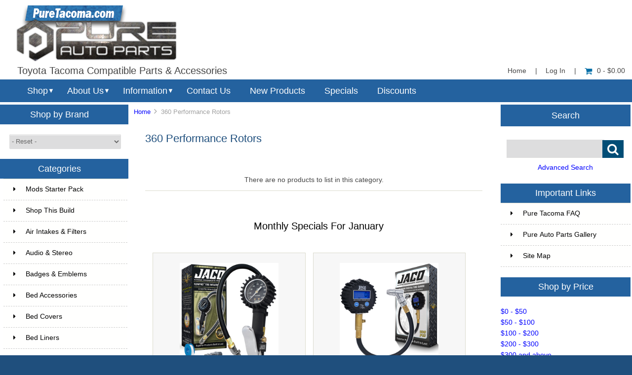

--- FILE ---
content_type: text/html; charset=utf-8
request_url: https://puretacoma.com/index.php?main_page=index&manufacturers_id=272
body_size: 86157
content:


<!DOCTYPE html PUBLIC "-//W3C//DTD XHTML 1.0 Transitional//EN" "http://www.w3.org/TR/xhtml1/DTD/xhtml1-transitional.dtd">
<html xmlns="http://www.w3.org/1999/xhtml" dir="ltr" lang="en">
<head>
<title>360 Performance Rotors : Pure Tacoma, Parts and Accessories for your Toyota Tacoma</title>
<meta http-equiv="Content-Type" content="text/html; charset=utf-8" />
<meta name="keywords" content="360 Performance Rotors " />
<meta name="description" content="Pure Tacoma : 360 Performance Rotors - " />
<meta http-equiv="imagetoolbar" content="no" />
<meta name="author" content="Pure Auto Parts, Inc." />


<meta name="viewport" content="width=device-width, initial-scale=1.0, maximum-scale=1.0, minimum-scale=1.0, user-scalable=no" />



<base href="https://puretacoma.com/" />
<link rel="canonical" href="https://puretacoma.com/index.php?main_page=index&amp;manufacturers_id=272" />

<link rel="stylesheet" type="text/css" href="includes/templates/responsive_sheffield_blue/css/style_imagehover.css" />
<link rel="stylesheet" type="text/css" href="includes/templates/responsive_sheffield_blue/css/stylesheet.css" />
<link rel="stylesheet" type="text/css" href="includes/templates/responsive_sheffield_blue/css/stylesheet_flex.css" />
<link rel="stylesheet" type="text/css" href="includes/templates/responsive_sheffield_blue/css/stylesheet_manufacturer_discount.css" />
<link rel="stylesheet" type="text/css" href="includes/templates/responsive_sheffield_blue/css/stylesheet_sidebox.css" />
<link rel="stylesheet" type="text/css" href="includes/templates/responsive_sheffield_blue/css/stylesheet_zen_colorbox.css" />
<script type="text/javascript" src="includes/templates/responsive_sheffield_blue/jscript/jscript_imagehover.js"></script>

<script src="https://code.jquery.com/jquery-3.5.1.min.js" integrity="sha256-9/aliU8dGd2tb6OSsuzixeV4y/faTqgFtohetphbbj0=" crossorigin="anonymous"></script>
<script type="text/javascript">window.jQuery || document.write(unescape('%3Cscript type="text/javascript" src="includes/templates/responsive_sheffield_blue/jscript/jquery.min.js"%3E%3C/script%3E'));</script>

<!-- Global site tag (gtag.js) - Google Analytics -->
<script async src="https://www.googletagmanager.com/gtag/js?id=G-3ENQ7LGVPR"></script>
<script>
  window.dataLayer = window.dataLayer || [];
  function gtag(){dataLayer.push(arguments);}
  gtag('js', new Date());

  gtag('config', 'G-3ENQ7LGVPR');
</script>
<!-- Google Tag Manager -->
<script>(function(w,d,s,l,i){w[l]=w[l]||[];w[l].push({'gtm.start':
new Date().getTime(),event:'gtm.js'});var f=d.getElementsByTagName(s)[0],
j=d.createElement(s),dl=l!='dataLayer'?'&l='+l:'';j.async=true;j.src=
'https://www.googletagmanager.com/gtm.js?id='+i+dl;f.parentNode.insertBefore(j,f);
})(window,document,'script','dataLayer','GTM-57H8W3B');</script>
<!-- End Google Tag Manager -->
<script type="text/javascript"><!--//<![CDATA[
if (typeof zcJS == "undefined" || !zcJS) {
  window.zcJS = { name: 'zcJS', version: '0.1.0.0' };
};

zcJS.ajax = function (options) {
  options.url = options.url.replace("&amp;", unescape("&amp;"));
  var deferred = jQuery.Deferred(function (d) {
      var securityToken = '04ec87fe98787d80c646f747386285bb';
      var defaults = {
          cache: false,
          type: 'POST',
          traditional: true,
          dataType: 'json',
          timeout: 5000,
          data: jQuery.extend(true,{
            securityToken: securityToken
        }, options.data)
      },
      settings = jQuery.extend(true, {}, defaults, options);
      if (typeof(console.log) == 'function') {
          console.log( settings );
      }

      d.done(settings.success);
      d.fail(settings.error);
      d.done(settings.complete);
      var jqXHRSettings = jQuery.extend(true, {}, settings, {
          success: function (response, textStatus, jqXHR) {
            d.resolve(response, textStatus, jqXHR);
          },
          error: function (jqXHR, textStatus, errorThrown) {
              if (window.console) {
                if (typeof(console.log) == 'function') {
                  console.log(jqXHR);
                }
              }
              d.reject(jqXHR, textStatus, errorThrown);
          },
          complete: d.resolve
      });
      jQuery.ajax(jqXHRSettings);
   }).fail(function(jqXHR, textStatus, errorThrown) {
   var response = jqXHR.getResponseHeader('status');
   var responseHtml = jqXHR.responseText;
   var contentType = jqXHR.getResponseHeader("content-type");
   switch (response)
     {
       case '403 Forbidden':
         var jsonResponse = JSON.parse(jqXHR.responseText);
         var errorType = jsonResponse.errorType;
         switch (errorType)
         {
           case 'ADMIN_BLOCK_WARNING':
           break;
           case 'AUTH_ERROR':
           break;
           case 'SECURITY_TOKEN':
           break;

           default:
             alert('An Internal Error of type '+errorType+' was received while processing an ajax call. The action you requested could not be completed.');
         }
       break;
       default:
        if (jqXHR.status === 200) {
            if (contentType.toLowerCase().indexOf("text/html") >= 0) {
                document.open();
                document.write(responseHtml);
                document.close();
            }
         }
     }
   });

  var promise = deferred.promise();
  return promise;
};
zcJS.timer = function (options) {
  var defaults = {
    interval: 10000,
    startEvent: null,
    intervalEvent: null,
    stopEvent: null

},
  settings = jQuery.extend(true, {}, defaults, options);

  var enabled = new Boolean(false);
  var timerId = 0;
  var mySelf;
  this.Start = function()
  {
      this.enabled = new Boolean(true);

      mySelf = this;
      mySelf.settings = settings;
      if (mySelf.enabled)
      {
          mySelf.timerId = setInterval(
          function()
          {
              if (mySelf.settings.intervalEvent)
              {
                mySelf.settings.intervalEvent(mySelf);
              }
          }, mySelf.settings.interval);
          if (mySelf.settings.startEvent)
          {
            mySelf.settings.startEvent(mySelf);
          }
      }
  };
  this.Stop = function()
  {
    mySelf.enabled = new Boolean(false);
    clearInterval(mySelf.timerId);
    if (mySelf.settings.stopEvent)
    {
      mySelf.settings.stopEvent(mySelf);
    }
  };
};

//]] --></script>


<script type="text/javascript">
if (typeof jQuery == 'undefined') {
    document.write(unescape("%3Cscript src='//ajax.googleapis.com/ajax/libs/jquery/1.11.2/jquery.min.js' type='text/javascript'%3E%3C/script%3E"));
}
</script>
<link rel="stylesheet" type="text/css" href="includes/templates/responsive_sheffield_blue/css/responsive.css" /><link rel="stylesheet" type="text/css" href="includes/templates/responsive_sheffield_blue/css/responsive_default.css" />
<script src="includes/templates/responsive_sheffield_blue/jscript/css_browser_selector.js" type="text/javascript"></script>
<link href="//netdna.bootstrapcdn.com/font-awesome/4.3.0/css/font-awesome.css" rel="stylesheet"  type="text/css"/>


</head>

<body id="indexBody">

<!-- Google Tag Manager (noscript) -->
<noscript><iframe src="https://www.googletagmanager.com/ns.html?id=GTM-57H8W3B"
height="0" width="0" style="display:none;visibility:hidden"></iframe></noscript>
<!-- End Google Tag Manager (noscript) -->

<script src="includes/templates/responsive_sheffield_blue/jscript/back_to_top.min.js" type="text/javascript"></script>
<script type="text/javascript">
$(document).ready(function(){
BackToTop({
text : '',
autoShow : true,
timeEffect : 750
});
});
</script> 






<!--(BOF - 2.1) Responsive DIY Template Default for 1.5.x (65)-->



<!--bof-header logo and navigation display-->
<div id="headerWrapper" class="">



<div id="top-middle">
<div class="onerow-fluid ">

<!--bof-branding display-->
<div id="logoWrapper">
    <div id="logo"><a href="https://puretacoma.com/"><img src="includes/templates/responsive_sheffield_blue/images/2022-TACO-logo.png" alt="Toyota Tacoma Compatible Parts & Accessories" title=" Toyota Tacoma Compatible Parts & Accessories " width="330" height="117" /></a>    <div id="taglineWrapper">
      <div id="tagline">

Toyota Tacoma Compatible Parts & Accessories
      </div>
    </div>
    </div>




<div id="navMainWrapper">
<div id="navMain">
    <ul>
     <li><a href="https://puretacoma.com/">Home</a> | </li>
    <li class="h-login"><a href="https://puretacoma.com/index.php?main_page=login">Log In</a> | </li>


    <li><a href="https://puretacoma.com/index.php?main_page=shopping_cart"><i class="fa fa-shopping-cart" title="Shopping Cart"></i>0  - $0.00</a></li>


</ul>
</div>
</div>
<!--eof-navigation display-->



<div class="clearBoth"></div>

<!--
<div id="navMainSearch"><form name="quick_find_header" action="https://puretacoma.com/index.php?main_page=advanced_search_result" method="get"><input type="hidden" name="main_page" value="advanced_search_result" /><input type="hidden" name="search_in_description" value="1" /><input type="text" name="keyword" size="6" maxlength="30" class="search-header-box" value="Enter search keywords here" onfocus="if (this.value == 'Enter search keywords here') this.value = '';" onblur="if (this.value == '') this.value = 'Enter search keywords here';" /><input class="cssButton submit_button button  button_search" onmouseover="this.className='cssButtonHover  button_search button_searchHover'" onmouseout="this.className='cssButton submit_button button  button_search'" type="submit" value="&#xf002;" /></form></div>
-->

<div class="clearBoth"></div>
</div>

<!--bof menu display-->

<div class="non-semantic-protector"> 

<div id="menu" class="ribbon">
<ul class="slimmenu ribbon-content">

    <li class="menu-shop shop-li"><a href="" class="mshop">Shop</a>
<ul class="level2"><li class="submenu">
<a href="https://puretacoma.com/index.php?main_page=index&amp;cPath=991">Mods Starter Pack</a><ul class="level3"><li class="submenu">
<a href="https://puretacoma.com/index.php?main_page=index&amp;cPath=991_994">Advanced</a><ul class="level4"><li>
<a href="https://puretacoma.com/index.php?main_page=index&amp;cPath=991_994_995">Budget Package</a></li><li>
<a href="https://puretacoma.com/index.php?main_page=index&amp;cPath=991_994_996">Higher End</a></li></ul></li><li class="submenu">
<a href="https://puretacoma.com/index.php?main_page=index&amp;cPath=991_993">Basics</a><ul class="level4"><li>
<a href="https://puretacoma.com/index.php?main_page=index&amp;cPath=991_993_999">Black-Out Products</a></li><li>
<a href="https://puretacoma.com/index.php?main_page=index&amp;cPath=991_993_998">Floor Mats</a></li><li>
<a href="https://puretacoma.com/index.php?main_page=index&amp;cPath=991_993_997">Protection & Organization</a></li><li>
<a href="https://puretacoma.com/index.php?main_page=index&amp;cPath=991_993_1001">Tonneau Covers</a></li><li>
<a href="https://puretacoma.com/index.php?main_page=index&amp;cPath=991_993_1000">Wheels</a></li></ul></li><li>
<a href="https://puretacoma.com/index.php?main_page=index&amp;cPath=991_1042">Staff Favorites</a></li></ul></li><li class="submenu">
<a href="https://puretacoma.com/index.php?main_page=index&amp;cPath=1082">Shop This Build</a><ul class="level3"><li>
<a href="https://puretacoma.com/index.php?main_page=index&amp;cPath=1082_1083">Warrior Products Tacoma</a></li></ul></li><li class="submenu">
<a href="https://puretacoma.com/index.php?main_page=index&amp;cPath=654">Air Intakes & Filters</a><ul class="level3"><li>
<a href="https://puretacoma.com/index.php?main_page=index&amp;cPath=654_713">1st Gen 1995-2004</a></li><li>
<a href="https://puretacoma.com/index.php?main_page=index&amp;cPath=654_712">2nd Gen 2005-2015</a></li><li>
<a href="https://puretacoma.com/index.php?main_page=index&amp;cPath=654_825">3rd Gen 2016-2023</a></li><li>
<a href="https://puretacoma.com/index.php?main_page=index&amp;cPath=654_807">Snorkels</a></li></ul></li><li>
<a href="https://puretacoma.com/index.php?main_page=index&amp;cPath=853">Audio & Stereo</a></li><li>
<a href="https://puretacoma.com/index.php?main_page=index&amp;cPath=1021">Badges & Emblems</a></li><li class="submenu">
<a href="https://puretacoma.com/index.php?main_page=index&amp;cPath=681">Bed Accessories</a><ul class="level3"><li>
<a href="https://puretacoma.com/index.php?main_page=index&amp;cPath=681_899">Bed Mattresses</a></li><li>
<a href="https://puretacoma.com/index.php?main_page=index&amp;cPath=681_1049">Bed Slides & Drawers</a></li><li>
<a href="https://puretacoma.com/index.php?main_page=index&amp;cPath=681_720">Bed/Cargo Storage</a></li><li>
<a href="https://puretacoma.com/index.php?main_page=index&amp;cPath=681_906">Cargo Area Lights</a></li><li>
<a href="https://puretacoma.com/index.php?main_page=index&amp;cPath=681_718">Tacoma 5ft beds</a></li><li>
<a href="https://puretacoma.com/index.php?main_page=index&amp;cPath=681_719">Tacoma 6ft beds</a></li><li>
<a href="https://puretacoma.com/index.php?main_page=index&amp;cPath=681_721">Tacoma Multi Use Multi Fit</a></li></ul></li><li class="submenu">
<a href="https://puretacoma.com/index.php?main_page=index&amp;cPath=694">Bed Covers</a><ul class="level3"><li>
<a href="https://puretacoma.com/index.php?main_page=index&amp;cPath=694_1140">Bed Campers</a></li><li class="submenu">
<a href="https://puretacoma.com/index.php?main_page=index&amp;cPath=694_716">Tacoma 5ft beds</a><ul class="level4"><li>
<a href="https://puretacoma.com/index.php?main_page=index&amp;cPath=694_716_1008">Hard Covers</a></li><li>
<a href="https://puretacoma.com/index.php?main_page=index&amp;cPath=694_716_1007">Soft Covers</a></li></ul></li><li class="submenu">
<a href="https://puretacoma.com/index.php?main_page=index&amp;cPath=694_717">Tacoma 6ft Beds</a><ul class="level4"><li>
<a href="https://puretacoma.com/index.php?main_page=index&amp;cPath=694_717_1002">Hard Covers</a></li><li>
<a href="https://puretacoma.com/index.php?main_page=index&amp;cPath=694_717_1003">Soft Covers</a></li></ul></li></ul></li><li class="submenu">
<a href="https://puretacoma.com/index.php?main_page=index&amp;cPath=1004">Bed Liners</a><ul class="level3"><li>
<a href="https://puretacoma.com/index.php?main_page=index&amp;cPath=1004_1005">5ft Beds</a></li><li>
<a href="https://puretacoma.com/index.php?main_page=index&amp;cPath=1004_1006">6ft Beds</a></li></ul></li><li>
<a href="https://puretacoma.com/index.php?main_page=index&amp;cPath=724">Black-Out Parts</a></li><li>
<a href="https://puretacoma.com/index.php?main_page=index&amp;cPath=689">Brake Pads & Rotors</a></li><li>
<a href="https://puretacoma.com/index.php?main_page=index&amp;cPath=710">Bull Bars</a></li><li class="submenu">
<a href="https://puretacoma.com/index.php?main_page=index&amp;cPath=254">Bumpers</a><ul class="level3"><li>
<a href="https://puretacoma.com/index.php?main_page=index&amp;cPath=254_890">1st Gen 1995-2004</a></li><li class="submenu">
<a href="https://puretacoma.com/index.php?main_page=index&amp;cPath=254_891">2nd Gen 2005-2015</a><ul class="level4"><li>
<a href="https://puretacoma.com/index.php?main_page=index&amp;cPath=254_891_1017">Front Bumpers</a></li><li>
<a href="https://puretacoma.com/index.php?main_page=index&amp;cPath=254_891_1018">Rear Bumpers</a></li></ul></li><li class="submenu">
<a href="https://puretacoma.com/index.php?main_page=index&amp;cPath=254_892">3rd Gen 2016-2023</a><ul class="level4"><li>
<a href="https://puretacoma.com/index.php?main_page=index&amp;cPath=254_892_1013">Front Bumpers</a></li><li>
<a href="https://puretacoma.com/index.php?main_page=index&amp;cPath=254_892_1012">Rear Bumpers</a></li></ul></li><li>
<a href="https://puretacoma.com/index.php?main_page=index&amp;cPath=254_1197">4th Gen 2024+</a></li><li>
<a href="https://puretacoma.com/index.php?main_page=index&amp;cPath=254_1088">New Model - Over $1K Bumpers</a></li></ul></li><li class="submenu">
<a href="https://puretacoma.com/index.php?main_page=index&amp;cPath=769">Camping Gear</a><ul class="level3"><li>
<a href="https://puretacoma.com/index.php?main_page=index&amp;cPath=769_770">Awnings</a></li><li class="submenu">
<a href="https://puretacoma.com/index.php?main_page=index&amp;cPath=769_1131">Camp Furniture</a><ul class="level4"><li>
<a href="https://puretacoma.com/index.php?main_page=index&amp;cPath=769_1131_1120">Camp Beds & Chairs</a></li><li>
<a href="https://puretacoma.com/index.php?main_page=index&amp;cPath=769_1131_1133">Camp Tables</a></li></ul></li><li>
<a href="https://puretacoma.com/index.php?main_page=index&amp;cPath=769_771">Camp Kitchens & Wares</a></li><li>
<a href="https://puretacoma.com/index.php?main_page=index&amp;cPath=769_1134">Camp Lighting</a></li><li>
<a href="https://puretacoma.com/index.php?main_page=index&amp;cPath=769_772">Camping Essentials</a></li><li>
<a href="https://puretacoma.com/index.php?main_page=index&amp;cPath=769_773">Grills</a></li><li class="submenu">
<a href="https://puretacoma.com/index.php?main_page=index&amp;cPath=769_774">Refrigeration</a><ul class="level4"><li>
<a href="https://puretacoma.com/index.php?main_page=index&amp;cPath=769_774_775">Fridges / Freezers</a></li><li>
<a href="https://puretacoma.com/index.php?main_page=index&amp;cPath=769_774_776">Refrigeration Accessories</a></li></ul></li><li>
<a href="https://puretacoma.com/index.php?main_page=index&amp;cPath=769_777">Tents</a></li><li>
<a href="https://puretacoma.com/index.php?main_page=index&amp;cPath=769_1135">Toilets</a></li><li>
<a href="https://puretacoma.com/index.php?main_page=index&amp;cPath=769_778">Water Solutions</a></li></ul></li><li class="submenu">
<a href="https://puretacoma.com/index.php?main_page=index&amp;cPath=779">CB/GMRS/FRS Radios</a><ul class="level3"><li>
<a href="https://puretacoma.com/index.php?main_page=index&amp;cPath=779_781">Antenna Mounts</a></li><li>
<a href="https://puretacoma.com/index.php?main_page=index&amp;cPath=779_783">Cobra</a></li><li>
<a href="https://puretacoma.com/index.php?main_page=index&amp;cPath=779_785">Galaxy</a></li><li class="submenu">
<a href="https://puretacoma.com/index.php?main_page=index&amp;cPath=779_1178">Rugged Radios</a><ul class="level4"><li>
<a href="https://puretacoma.com/index.php?main_page=index&amp;cPath=779_1178_1180">Handheld Radios</a></li><li>
<a href="https://puretacoma.com/index.php?main_page=index&amp;cPath=779_1178_1179">Mobile Radios</a></li><li>
<a href="https://puretacoma.com/index.php?main_page=index&amp;cPath=779_1178_1181">Accessories</a></li></ul></li><li>
<a href="https://puretacoma.com/index.php?main_page=index&amp;cPath=779_789">Uniden</a></li><li>
<a href="https://puretacoma.com/index.php?main_page=index&amp;cPath=779_780">Accessories</a></li><li>
<a href="https://puretacoma.com/index.php?main_page=index&amp;cPath=779_782">Antennas</a></li><li>
<a href="https://puretacoma.com/index.php?main_page=index&amp;cPath=779_788">SWR Meters</a></li></ul></li><li>
<a href="https://puretacoma.com/index.php?main_page=index&amp;cPath=680">Drivetrain</a></li><li>
<a href="https://puretacoma.com/index.php?main_page=index&amp;cPath=643">Electronics</a></li><li>
<a href="https://puretacoma.com/index.php?main_page=index&amp;cPath=855">Engine Splash Guards</a></li><li class="submenu">
<a href="https://puretacoma.com/index.php?main_page=index&amp;cPath=458">Exhaust</a><ul class="level3"><li>
<a href="https://puretacoma.com/index.php?main_page=index&amp;cPath=458_723">Tacoma Exhausts 2005-2015</a></li><li>
<a href="https://puretacoma.com/index.php?main_page=index&amp;cPath=458_847">Tacoma Exhaust 2016+</a></li></ul></li><li>
<a href="https://puretacoma.com/index.php?main_page=index&amp;cPath=377">Exterior Accessories</a></li><li>
<a href="https://puretacoma.com/index.php?main_page=index&amp;cPath=984">Fenders & Fender flares</a></li><li>
<a href="https://puretacoma.com/index.php?main_page=index&amp;cPath=854">First Aid</a></li><li>
<a href="https://puretacoma.com/index.php?main_page=index&amp;cPath=675">Floor Mats & Liners</a></li><li>
<a href="https://puretacoma.com/index.php?main_page=index&amp;cPath=803">Fuel Cans & Related Parts</a></li><li class="submenu">
<a href="https://puretacoma.com/index.php?main_page=index&amp;cPath=333">Genuine Toyota Parts</a><ul class="level3"><li>
<a href="https://puretacoma.com/index.php?main_page=index&amp;cPath=333_1047">Exterior</a></li><li>
<a href="https://puretacoma.com/index.php?main_page=index&amp;cPath=333_1048">Maintain - Replace</a></li></ul></li><li>
<a href="https://puretacoma.com/index.php?main_page=index&amp;cPath=683">Grille Inserts</a></li><li>
<a href="https://puretacoma.com/index.php?main_page=index&amp;cPath=895">Hoods & Accessories</a></li><li>
<a href="https://puretacoma.com/index.php?main_page=index&amp;cPath=341">Interior Accessories</a></li><li class="submenu">
<a href="https://puretacoma.com/index.php?main_page=index&amp;cPath=1026">Lights & Light Accessories</a><ul class="level3"><li>
<a href="https://puretacoma.com/index.php?main_page=index&amp;cPath=1026_390">Head, Tail, and Brake Lights</a></li><li>
<a href="https://puretacoma.com/index.php?main_page=index&amp;cPath=1026_744">LED Lighting</a></li><li class="submenu">
<a href="https://puretacoma.com/index.php?main_page=index&amp;cPath=1026_72">Light Bars, Lamps, and Pods</a><ul class="level4"><li>
<a href="https://puretacoma.com/index.php?main_page=index&amp;cPath=1026_72_730">ARB</a></li><li class="submenu">
<a href="https://puretacoma.com/index.php?main_page=index&amp;cPath=1026_72_1158">Baja Designs</a><ul class="level5"><li class="submenu">
<a href="https://puretacoma.com/index.php?main_page=index&amp;cPath=1026_72_1158_1159">Accessories</a><ul class="level5"><li>
<a href="https://puretacoma.com/index.php?main_page=index&amp;cPath=1026_72_1158_1159_1160">Anti Theft Hardware Kit</a></li><li>
<a href="https://puretacoma.com/index.php?main_page=index&amp;cPath=1026_72_1158_1159_1161">Fog Light Cover</a></li><li>
<a href="https://puretacoma.com/index.php?main_page=index&amp;cPath=1026_72_1158_1159_1162">LED Light Bar Cover</a></li><li>
<a href="https://puretacoma.com/index.php?main_page=index&amp;cPath=1026_72_1158_1159_1163">Light Bar Lens</a></li><li>
<a href="https://puretacoma.com/index.php?main_page=index&amp;cPath=1026_72_1158_1159_1164">Wire Harness Splitter</a></li><li>
<a href="https://puretacoma.com/index.php?main_page=index&amp;cPath=1026_72_1158_1159_1165">Wiring Harness</a></li></ul></li><li>
<a href="https://puretacoma.com/index.php?main_page=index&amp;cPath=1026_72_1158_1166">Dome Light</a></li><li>
<a href="https://puretacoma.com/index.php?main_page=index&amp;cPath=1026_72_1158_1167">Fog Lights</a></li><li>
<a href="https://puretacoma.com/index.php?main_page=index&amp;cPath=1026_72_1158_1168">LED Light Bars</a></li><li>
<a href="https://puretacoma.com/index.php?main_page=index&amp;cPath=1026_72_1158_1169">LED Light Kit</a></li><li>
<a href="https://puretacoma.com/index.php?main_page=index&amp;cPath=1026_72_1158_1170">LED Light Pods</a></li><li>
<a href="https://puretacoma.com/index.php?main_page=index&amp;cPath=1026_72_1158_1192">Squadron Series</a></li><li>
<a href="https://puretacoma.com/index.php?main_page=index&amp;cPath=1026_72_1158_1171">Work Lights</a></li></ul></li><li>
<a href="https://puretacoma.com/index.php?main_page=index&amp;cPath=1026_72_1136">Body Armor</a></li><li class="submenu">
<a href="https://puretacoma.com/index.php?main_page=index&amp;cPath=1026_72_955">Cali Raised LED</a><ul class="level5"><li>
<a href="https://puretacoma.com/index.php?main_page=index&amp;cPath=1026_72_955_957">LED Bars</a></li><li>
<a href="https://puretacoma.com/index.php?main_page=index&amp;cPath=1026_72_955_956">Pods Work Lights & Bulgs</a></li><li>
<a href="https://puretacoma.com/index.php?main_page=index&amp;cPath=1026_72_955_958">CALI Accessories</a></li></ul></li><li class="submenu">
<a href="https://puretacoma.com/index.php?main_page=index&amp;cPath=1026_72_950">Diode Dynamics</a><ul class="level5"><li>
<a href="https://puretacoma.com/index.php?main_page=index&amp;cPath=1026_72_950_1128">Light Bars</a></li><li>
<a href="https://puretacoma.com/index.php?main_page=index&amp;cPath=1026_72_950_1125">SS2 Series</a></li><li>
<a href="https://puretacoma.com/index.php?main_page=index&amp;cPath=1026_72_950_1126">SS3 Series</a></li><li>
<a href="https://puretacoma.com/index.php?main_page=index&amp;cPath=1026_72_950_1127">Tacoma Kits</a></li></ul></li><li class="submenu">
<a href="https://puretacoma.com/index.php?main_page=index&amp;cPath=1026_72_938">Extreme LED</a><ul class="level5"><li class="submenu">
<a href="https://puretacoma.com/index.php?main_page=index&amp;cPath=1026_72_938_940">LED Light Bars</a><ul class="level5"><li>
<a href="https://puretacoma.com/index.php?main_page=index&amp;cPath=1026_72_938_940_943">Extreme Series 5D Dual Row LED Light Bar - CURVED</a></li><li>
<a href="https://puretacoma.com/index.php?main_page=index&amp;cPath=1026_72_938_940_941">Extreme Series 5D Dual Row LED Light Bar - STRAIGHT</a></li><li>
<a href="https://puretacoma.com/index.php?main_page=index&amp;cPath=1026_72_938_940_945">Extreme Series 5D Single Row LED Light Bars</a></li><li>
<a href="https://puretacoma.com/index.php?main_page=index&amp;cPath=1026_72_938_940_959">X6 10W Series Amber and White Light Bars</a></li><li>
<a href="https://puretacoma.com/index.php?main_page=index&amp;cPath=1026_72_938_940_944">X6S Slim Series 5w Amber and White LED Light Bars</a></li></ul></li><li>
<a href="https://puretacoma.com/index.php?main_page=index&amp;cPath=1026_72_938_939">LED Pods</a></li><li>
<a href="https://puretacoma.com/index.php?main_page=index&amp;cPath=1026_72_938_942">Wiring Harness</a></li></ul></li><li>
<a href="https://puretacoma.com/index.php?main_page=index&amp;cPath=1026_72_78">Hella</a></li><li>
<a href="https://puretacoma.com/index.php?main_page=index&amp;cPath=1026_72_1024">Heretic Studio</a></li><li>
<a href="https://puretacoma.com/index.php?main_page=index&amp;cPath=1026_72_76">IPF</a></li><li>
<a href="https://puretacoma.com/index.php?main_page=index&amp;cPath=1026_72_79">KC HiLiTES</a></li><li class="submenu">
<a href="https://puretacoma.com/index.php?main_page=index&amp;cPath=1026_72_965">Rigid Industries</a><ul class="level5"><li>
<a href="https://puretacoma.com/index.php?main_page=index&amp;cPath=1026_72_965_1142">360-Series</a></li><li>
<a href="https://puretacoma.com/index.php?main_page=index&amp;cPath=1026_72_965_1144">A-Series</a></li><li>
<a href="https://puretacoma.com/index.php?main_page=index&amp;cPath=1026_72_965_969">Accessories</a></li><li>
<a href="https://puretacoma.com/index.php?main_page=index&amp;cPath=1026_72_965_972">Adapt</a></li><li>
<a href="https://puretacoma.com/index.php?main_page=index&amp;cPath=1026_72_965_1143">Adapt E-Series</a></li><li>
<a href="https://puretacoma.com/index.php?main_page=index&amp;cPath=1026_72_965_974">Chase</a></li><li>
<a href="https://puretacoma.com/index.php?main_page=index&amp;cPath=1026_72_965_968">D-Series Pro</a></li><li>
<a href="https://puretacoma.com/index.php?main_page=index&amp;cPath=1026_72_965_973">D-SS Pro</a></li><li>
<a href="https://puretacoma.com/index.php?main_page=index&amp;cPath=1026_72_965_1145">D-XL Pro</a></li><li>
<a href="https://puretacoma.com/index.php?main_page=index&amp;cPath=1026_72_965_967">E-Series Pro</a></li><li>
<a href="https://puretacoma.com/index.php?main_page=index&amp;cPath=1026_72_965_1146">Ignite</a></li><li>
<a href="https://puretacoma.com/index.php?main_page=index&amp;cPath=1026_72_965_1147">Q-Series Pro</a></li><li>
<a href="https://puretacoma.com/index.php?main_page=index&amp;cPath=1026_72_965_1148">Radiance</a></li><li>
<a href="https://puretacoma.com/index.php?main_page=index&amp;cPath=1026_72_965_1149">Radiance Plus</a></li><li>
<a href="https://puretacoma.com/index.php?main_page=index&amp;cPath=1026_72_965_1150">RDS SR-Series</a></li><li>
<a href="https://puretacoma.com/index.php?main_page=index&amp;cPath=1026_72_965_966">RDS-Series Pro</a></li><li>
<a href="https://puretacoma.com/index.php?main_page=index&amp;cPath=1026_72_965_1152">Scene</a></li><li>
<a href="https://puretacoma.com/index.php?main_page=index&amp;cPath=1026_72_965_1154">SR-L Series</a></li><li>
<a href="https://puretacoma.com/index.php?main_page=index&amp;cPath=1026_72_965_1155">SR-M Pro</a></li><li>
<a href="https://puretacoma.com/index.php?main_page=index&amp;cPath=1026_72_965_1156">SR-Q Pro</a></li><li>
<a href="https://puretacoma.com/index.php?main_page=index&amp;cPath=1026_72_965_1157">SR-Series Pro</a></li></ul></li><li>
<a href="https://puretacoma.com/index.php?main_page=index&amp;cPath=1026_72_980">Rough Country</a></li><li>
<a href="https://puretacoma.com/index.php?main_page=index&amp;cPath=1026_72_933">Twisted Pro All-Terrain</a></li></ul></li><li class="submenu">
<a href="https://puretacoma.com/index.php?main_page=index&amp;cPath=1026_828">Light Mounts & Kits</a><ul class="level4"><li>
<a href="https://puretacoma.com/index.php?main_page=index&amp;cPath=1026_828_1139">1996-2004 Tacoma</a></li><li>
<a href="https://puretacoma.com/index.php?main_page=index&amp;cPath=1026_828_977">2005-2015 Tacoma</a></li><li>
<a href="https://puretacoma.com/index.php?main_page=index&amp;cPath=1026_828_978">2016-2021 Tacoma</a></li><li>
<a href="https://puretacoma.com/index.php?main_page=index&amp;cPath=1026_828_1174">2016-2022 Tacoma</a></li></ul></li></ul></li><li class="submenu">
<a href="https://puretacoma.com/index.php?main_page=index&amp;cPath=673">Lockers & Differentials</a><ul class="level3"><li>
<a href="https://puretacoma.com/index.php?main_page=index&amp;cPath=673_715">Lockers & Diffs 1995-2004</a></li><li>
<a href="https://puretacoma.com/index.php?main_page=index&amp;cPath=673_714">Lockers & Diffs 2005-2015</a></li><li>
<a href="https://puretacoma.com/index.php?main_page=index&amp;cPath=673_934">Lockers & Diffs 2016+</a></li></ul></li><li class="submenu">
<a href="https://puretacoma.com/index.php?main_page=index&amp;cPath=804">Maintenance</a><ul class="level3"><li>
<a href="https://puretacoma.com/index.php?main_page=index&amp;cPath=804_806">1995-2005 First Gen Tacoma</a></li><li>
<a href="https://puretacoma.com/index.php?main_page=index&amp;cPath=804_805">2005-2015 Second Gen Tacoma</a></li><li>
<a href="https://puretacoma.com/index.php?main_page=index&amp;cPath=804_812">2016+ Third Gen Tacoma</a></li></ul></li><li class="submenu">
<a href="https://puretacoma.com/index.php?main_page=index&amp;cPath=70">Off-Road Accessories</a><ul class="level3"><li>
<a href="https://puretacoma.com/index.php?main_page=index&amp;cPath=70_249">Air Compressor Accessories</a></li><li>
<a href="https://puretacoma.com/index.php?main_page=index&amp;cPath=70_81">Air Compressor/Onboad Air</a></li><li>
<a href="https://puretacoma.com/index.php?main_page=index&amp;cPath=70_1090">Extraction Boards</a></li><li>
<a href="https://puretacoma.com/index.php?main_page=index&amp;cPath=70_346">Fourtreks Mounting Solutions</a></li><li>
<a href="https://puretacoma.com/index.php?main_page=index&amp;cPath=70_685">Light Covers</a></li><li>
<a href="https://puretacoma.com/index.php?main_page=index&amp;cPath=70_791">Off-Road Essentials</a></li><li>
<a href="https://puretacoma.com/index.php?main_page=index&amp;cPath=70_682">Rack Accessories</a></li><li>
<a href="https://puretacoma.com/index.php?main_page=index&amp;cPath=70_792">Synthetic Winch Rope</a></li><li>
<a href="https://puretacoma.com/index.php?main_page=index&amp;cPath=70_80">Tire/Wheel Accessories</a></li><li>
<a href="https://puretacoma.com/index.php?main_page=index&amp;cPath=70_25">Winch Accessories</a></li></ul></li><li>
<a href="https://puretacoma.com/index.php?main_page=index&amp;cPath=729">Performance</a></li><li>
<a href="https://puretacoma.com/index.php?main_page=index&amp;cPath=960">Pet Safety/Seat Belts</a></li><li>
<a href="https://puretacoma.com/index.php?main_page=index&amp;cPath=650">Roof Racks</a></li><li>
<a href="https://puretacoma.com/index.php?main_page=index&amp;cPath=845">Seat Covers</a></li><li class="submenu">
<a href="https://puretacoma.com/index.php?main_page=index&amp;cPath=649">Skid Plates</a><ul class="level3"><li>
<a href="https://puretacoma.com/index.php?main_page=index&amp;cPath=649_692">All Pro</a></li><li>
<a href="https://puretacoma.com/index.php?main_page=index&amp;cPath=649_935">ARB</a></li><li>
<a href="https://puretacoma.com/index.php?main_page=index&amp;cPath=649_1191">Cali Raised</a></li><li>
<a href="https://puretacoma.com/index.php?main_page=index&amp;cPath=649_883">CBI Offroad Fab</a></li><li>
<a href="https://puretacoma.com/index.php?main_page=index&amp;cPath=649_1123">DV8</a></li><li>
<a href="https://puretacoma.com/index.php?main_page=index&amp;cPath=649_1112">Icon Vehicle Dynamics</a></li><li>
<a href="https://puretacoma.com/index.php?main_page=index&amp;cPath=649_932">Pro Comp</a></li><li class="submenu">
<a href="https://puretacoma.com/index.php?main_page=index&amp;cPath=649_693">RCI Off Road</a><ul class="level4"><li>
<a href="https://puretacoma.com/index.php?main_page=index&amp;cPath=649_693_838">2005-2015 Tacoma</a></li><li>
<a href="https://puretacoma.com/index.php?main_page=index&amp;cPath=649_693_839">2016-2021 Tacoma</a></li><li>
<a href="https://puretacoma.com/index.php?main_page=index&amp;cPath=649_693_1172">2016-2023 Tacoma</a></li><li>
<a href="https://puretacoma.com/index.php?main_page=index&amp;cPath=649_693_1195">2024-Present</a></li></ul></li><li>
<a href="https://puretacoma.com/index.php?main_page=index&amp;cPath=649_1084">Ricochet Off-Road</a></li><li>
<a href="https://puretacoma.com/index.php?main_page=index&amp;cPath=649_1190">Scorpion Extreme Products</a></li><li>
<a href="https://puretacoma.com/index.php?main_page=index&amp;cPath=649_849">Skidmark 4x4</a></li><li>
<a href="https://puretacoma.com/index.php?main_page=index&amp;cPath=649_848">Toyota OEM</a></li></ul></li><li class="submenu">
<a href="https://puretacoma.com/index.php?main_page=index&amp;cPath=648">Sliders / Steps / Nerf Bars</a><ul class="level3"><li>
<a href="https://puretacoma.com/index.php?main_page=index&amp;cPath=648_811">Sliders / Nerf Bars  2016+</a></li><li>
<a href="https://puretacoma.com/index.php?main_page=index&amp;cPath=648_709">Tacoma Access Cab Sliders/Bars</a></li><li>
<a href="https://puretacoma.com/index.php?main_page=index&amp;cPath=648_707">Tacoma Double Cab Sliders/Bars</a></li><li>
<a href="https://puretacoma.com/index.php?main_page=index&amp;cPath=648_708">Tacoma Regular Cab Sliders/Bars</a></li><li>
<a href="https://puretacoma.com/index.php?main_page=index&amp;cPath=648_818">Tacoma Steps</a></li></ul></li><li>
<a href="https://puretacoma.com/index.php?main_page=index&amp;cPath=674">Storage & Bags</a></li><li class="submenu">
<a href="https://puretacoma.com/index.php?main_page=index&amp;cPath=375">Suspension / Lift Kits</a><ul class="level3"><li>
<a href="https://puretacoma.com/index.php?main_page=index&amp;cPath=375_858">Addco</a></li><li>
<a href="https://puretacoma.com/index.php?main_page=index&amp;cPath=375_896">Air Lift</a></li><li class="submenu">
<a href="https://puretacoma.com/index.php?main_page=index&amp;cPath=375_701">All Pro Off-Road</a><ul class="level4"><li>
<a href="https://puretacoma.com/index.php?main_page=index&amp;cPath=375_701_703">2nd Gen 2005-2015</a></li><li>
<a href="https://puretacoma.com/index.php?main_page=index&amp;cPath=375_701_893">3rd Gen 2016+</a></li></ul></li><li>
<a href="https://puretacoma.com/index.php?main_page=index&amp;cPath=375_728">Bilstein</a></li><li>
<a href="https://puretacoma.com/index.php?main_page=index&amp;cPath=375_963">Camburg</a></li><li>
<a href="https://puretacoma.com/index.php?main_page=index&amp;cPath=375_843">DayStar</a></li><li>
<a href="https://puretacoma.com/index.php?main_page=index&amp;cPath=375_1193">DuroBumps</a></li><li>
<a href="https://puretacoma.com/index.php?main_page=index&amp;cPath=375_1109">Eibach</a></li><li>
<a href="https://puretacoma.com/index.php?main_page=index&amp;cPath=375_1041">Energy Suspension</a></li><li>
<a href="https://puretacoma.com/index.php?main_page=index&amp;cPath=375_652">Fabtech</a></li><li>
<a href="https://puretacoma.com/index.php?main_page=index&amp;cPath=375_894">Fox Shox</a></li><li>
<a href="https://puretacoma.com/index.php?main_page=index&amp;cPath=375_846">Ground Force</a></li><li class="submenu">
<a href="https://puretacoma.com/index.php?main_page=index&amp;cPath=375_644">Icon Vehicle Dynamics</a><ul class="level4"><li>
<a href="https://puretacoma.com/index.php?main_page=index&amp;cPath=375_644_1043">1996-2004 Tacoma</a></li><li>
<a href="https://puretacoma.com/index.php?main_page=index&amp;cPath=375_644_826">2005-2015 Tacoma</a></li><li>
<a href="https://puretacoma.com/index.php?main_page=index&amp;cPath=375_644_827">2016+ Tacoma</a></li></ul></li><li>
<a href="https://puretacoma.com/index.php?main_page=index&amp;cPath=375_1118">Low Range Off-Road</a></li><li>
<a href="https://puretacoma.com/index.php?main_page=index&amp;cPath=375_1107">MaxTrac</a></li><li>
<a href="https://puretacoma.com/index.php?main_page=index&amp;cPath=375_653">Old Man Emu (ARB)</a></li><li>
<a href="https://puretacoma.com/index.php?main_page=index&amp;cPath=375_651">Procomp</a></li><li class="submenu">
<a href="https://puretacoma.com/index.php?main_page=index&amp;cPath=375_696">Radflo</a><ul class="level4"><li>
<a href="https://puretacoma.com/index.php?main_page=index&amp;cPath=375_696_697">1996 - 2004 Tacoma</a></li><li>
<a href="https://puretacoma.com/index.php?main_page=index&amp;cPath=375_696_698">2005 - 2015 Tacoma</a></li><li>
<a href="https://puretacoma.com/index.php?main_page=index&amp;cPath=375_696_937">2016 - 2019 Tacoma</a></li></ul></li><li>
<a href="https://puretacoma.com/index.php?main_page=index&amp;cPath=375_1108">Rancho</a></li><li>
<a href="https://puretacoma.com/index.php?main_page=index&amp;cPath=375_1119">RCV Performance</a></li><li>
<a href="https://puretacoma.com/index.php?main_page=index&amp;cPath=375_824">ReadyLift</a></li><li>
<a href="https://puretacoma.com/index.php?main_page=index&amp;cPath=375_645">Rough Country</a></li><li>
<a href="https://puretacoma.com/index.php?main_page=index&amp;cPath=375_901">Rugged Off Road</a></li><li>
<a href="https://puretacoma.com/index.php?main_page=index&amp;cPath=375_1027">Specialty Products Company</a></li><li>
<a href="https://puretacoma.com/index.php?main_page=index&amp;cPath=375_725">Sway-a-way</a></li><li class="submenu">
<a href="https://puretacoma.com/index.php?main_page=index&amp;cPath=375_738">Total Chaos</a><ul class="level4"><li>
<a href="https://puretacoma.com/index.php?main_page=index&amp;cPath=375_738_739">1996-2004 Tacoma</a></li><li>
<a href="https://puretacoma.com/index.php?main_page=index&amp;cPath=375_738_740">2005-2015 Tacoma</a></li><li>
<a href="https://puretacoma.com/index.php?main_page=index&amp;cPath=375_738_907">2016-2023 Tacoma</a></li><li>
<a href="https://puretacoma.com/index.php?main_page=index&amp;cPath=375_738_1194">2024-Present Tacoma</a></li></ul></li><li>
<a href="https://puretacoma.com/index.php?main_page=index&amp;cPath=375_677">Trail Gear</a></li><li>
<a href="https://puretacoma.com/index.php?main_page=index&amp;cPath=375_684">TRD</a></li><li>
<a href="https://puretacoma.com/index.php?main_page=index&amp;cPath=375_1124">Westcott Designs</a></li></ul></li><li class="submenu">
<a href="https://puretacoma.com/index.php?main_page=index&amp;cPath=1099">Tires</a><ul class="level3"><li>
<a href="https://puretacoma.com/index.php?main_page=index&amp;cPath=1099_1104">Toyo</a></li></ul></li><li>
<a href="https://puretacoma.com/index.php?main_page=index&amp;cPath=842">Towing</a></li><li>
<a href="https://puretacoma.com/index.php?main_page=index&amp;cPath=851">TRD PRO</a></li><li>
<a href="https://puretacoma.com/index.php?main_page=index&amp;cPath=445">Universal Accessories</a></li><li class="submenu">
<a href="https://puretacoma.com/index.php?main_page=index&amp;cPath=876">Wheels</a><ul class="level3"><li>
<a href="https://puretacoma.com/index.php?main_page=index&amp;cPath=876_1091">Dick Cepek</a></li><li>
<a href="https://puretacoma.com/index.php?main_page=index&amp;cPath=876_985">Enkei Wheels</a></li><li>
<a href="https://puretacoma.com/index.php?main_page=index&amp;cPath=876_1093">Grid Off-Road</a></li><li>
<a href="https://puretacoma.com/index.php?main_page=index&amp;cPath=876_879">Icon Vehicle Dynamics</a></li><li>
<a href="https://puretacoma.com/index.php?main_page=index&amp;cPath=876_1096">KMC - XC Series</a></li><li class="submenu">
<a href="https://puretacoma.com/index.php?main_page=index&amp;cPath=876_878">Method Race Wheels</a><ul class="level4"><li>
<a href="https://puretacoma.com/index.php?main_page=index&amp;cPath=876_878_1176">Street Series</a></li><li>
<a href="https://puretacoma.com/index.php?main_page=index&amp;cPath=876_878_1177">Trail Series</a></li></ul></li><li>
<a href="https://puretacoma.com/index.php?main_page=index&amp;cPath=876_1113">Pro Comp</a></li><li>
<a href="https://puretacoma.com/index.php?main_page=index&amp;cPath=876_1094">Raceline</a></li><li>
<a href="https://puretacoma.com/index.php?main_page=index&amp;cPath=876_877">Toyota OEM</a></li><li>
<a href="https://puretacoma.com/index.php?main_page=index&amp;cPath=876_881">Trail Gear</a></li><li>
<a href="https://puretacoma.com/index.php?main_page=index&amp;cPath=876_1098">Lug Nuts</a></li></ul></li><li class="submenu">
<a href="https://puretacoma.com/index.php?main_page=index&amp;cPath=24">Winches & Winch Accessories</a><ul class="level3"><li>
<a href="https://puretacoma.com/index.php?main_page=index&amp;cPath=24_1087">Rough Country</a></li><li>
<a href="https://puretacoma.com/index.php?main_page=index&amp;cPath=24_679">Smittybilt</a></li><li>
<a href="https://puretacoma.com/index.php?main_page=index&amp;cPath=24_882">Winch Accessories</a></li></ul></li><li>
<a href="https://puretacoma.com/index.php?main_page=index&amp;cPath=976">Advanced Fiberglass</a></li><li class="submenu">
<a href="https://puretacoma.com/index.php?main_page=index&amp;cPath=864">AFE Power</a><ul class="level3"><li>
<a href="https://puretacoma.com/index.php?main_page=index&amp;cPath=864_886">1st Gen 1995-2004</a></li><li>
<a href="https://puretacoma.com/index.php?main_page=index&amp;cPath=864_887">2nd Gen 2005-2015</a></li><li>
<a href="https://puretacoma.com/index.php?main_page=index&amp;cPath=864_888">3rd Gen 2016+</a></li></ul></li><li>
<a href="https://puretacoma.com/index.php?main_page=index&amp;cPath=1019">ARB</a></li><li>
<a href="https://puretacoma.com/index.php?main_page=index&amp;cPath=863">Baja Rack</a></li><li class="submenu">
<a href="https://puretacoma.com/index.php?main_page=index&amp;cPath=951">C4Fabrication</a><ul class="level3"><li>
<a href="https://puretacoma.com/index.php?main_page=index&amp;cPath=951_952">2005-2011 Tacomas</a></li><li>
<a href="https://puretacoma.com/index.php?main_page=index&amp;cPath=951_954">2016+ Tacomas</a></li></ul></li><li>
<a href="https://puretacoma.com/index.php?main_page=index&amp;cPath=1085">Cali Raised LED</a></li><li>
<a href="https://puretacoma.com/index.php?main_page=index&amp;cPath=897">Fab Fours</a></li><li>
<a href="https://puretacoma.com/index.php?main_page=index&amp;cPath=861">Front Runner</a></li><li>
<a href="https://puretacoma.com/index.php?main_page=index&amp;cPath=986">IPCW</a></li><li class="submenu">
<a href="https://puretacoma.com/index.php?main_page=index&amp;cPath=871">RCI Off Road</a><ul class="level3"><li>
<a href="https://puretacoma.com/index.php?main_page=index&amp;cPath=871_989">1995-2004 Tacoma</a></li><li>
<a href="https://puretacoma.com/index.php?main_page=index&amp;cPath=871_981">2005-2015 Tacoma</a></li><li>
<a href="https://puretacoma.com/index.php?main_page=index&amp;cPath=871_1175">2016-2023 Tacoma</a></li><li>
<a href="https://puretacoma.com/index.php?main_page=index&amp;cPath=871_1196">2024-Present Tacoma</a></li></ul></li><li>
<a href="https://puretacoma.com/index.php?main_page=index&amp;cPath=705">Rhino-Rack</a></li><li>
<a href="https://puretacoma.com/index.php?main_page=index&amp;cPath=856">Trail-Gear</a></li><li>
<a href="https://puretacoma.com/index.php?main_page=index&amp;cPath=936">Warrior Products</a></li><li>
<a href="https://puretacoma.com/index.php?main_page=index&amp;cPath=1138">Overland Vehicle Systems</a></li><li>
<a href="https://puretacoma.com/index.php?main_page=index&amp;cPath=672">Gift Certificates</a></li></ul>                        
</li>

<!-- 
<li class="brands-li"><a href="https://puretacoma.com/index.php?main_page=index" class="drop">Brands</a>
              <ul >
-->
<!--bof shop by brand   -->

               <!--
                    </ul>
-->
        </li><!-- eof shop by brand    -->

		    <li class="aboutus-li"><a href="https://puretacoma.com/index.php?main_page=about_us" class="drop">About Us</a><!-- bof about us -->
<ul>
<li>

            <div class="dropdown_aboutus">
                    
  <h2>Welcome to PureTacoma.com!</h2>

  <p class="mega-about">At PureTacoma.com, you will find the largest selection of Tacoma compatible parts and accessories on the web. We are dedicated to providing you with the best customer service around.</p>             
                        <img src="includes/templates/responsive_sheffield_blue/images/about-us.jpg"   class="imgshadow_light aboutus-image" alt="about us"  />    
<div class="clearBoth"></div>
            </div>
</li> 
</ul>

       </li><!-- eof about us -->


<li class="info-li"><a href="https://puretacoma.com/index.php?main_page=shippinginfo" class="minfo">Information</a>
    <ul class="level2">
    <li><a href="https://puretacoma.com/index.php?main_page=shippinginfo">Customer Service</a>
    <ul>
    <li><a href="https://puretacoma.com/index.php?main_page=about_us">About Us</a></li>
      <li><a href="https://puretacoma.com/index.php?main_page=login">Log In</a></li>
   <li><a href="https://puretacoma.com/index.php?main_page=create_account">Create Account</a></li>
     <li><a href="https://puretacoma.com/index.php?main_page=shippinginfo">Shipping &amp; Returns</a></li>
      <li><a href="https://puretacoma.com/index.php?main_page=privacy">Privacy Notice</a></li>
  <li><a href="https://puretacoma.com/index.php?main_page=conditions">Conditions of Use</a></li>
         </ul>
    </li>
    <li><a href="https://puretacoma.com/index.php?main_page=site_map">General Info</a>
    <ul>
     <li><a href="https://puretacoma.com/index.php?main_page=site_map">Site Map</a></li>
        <li><a href="https://puretacoma.com/index.php?main_page=gv_faq">Gift Certificate FAQ</a></li>
  <li><a href="https://puretacoma.com/index.php?main_page=discount_coupon">Discount Coupons</a></li>
             <li><a href="https://puretacoma.com/index.php?main_page=unsubscribe">Newsletter Unsubscribe</a></li>
          </ul>
    </li>

      <li><a href="javascript:void(0)">Useful Links</a>
    <ul>
   
          <li><a href="http://www.purefjcruiser.com/gallery" rel="noreferrer noopener" target="_blank">Pure Auto Parts Gallery</a></li>
          <li><a href="https://puretacoma.com/index.php?main_page=page_2">Pure Tacoma FAQ</a></li>
 </ul>
    </li>
	    </ul>
    </li>
    <li class="contact-us-li"><a href="https://puretacoma.com/index.php?main_page=contact_us" class="mcontact">Contact Us</a></li>
    <li class="new-products-li"><a href="https://puretacoma.com/index.php?main_page=products_new" class="mcontact">New Products</a></li>
    <li class="new-products-li"><a href="https://puretacoma.com/index.php?main_page=specials" class="mcontact">Specials</a></li>
    <li class="new-products-li"><a href="https://puretacoma.com/index.php?main_page=discounts" class="mcontact">Discounts</a></li>

</ul>


</div>

</div>


<script src="includes/templates/responsive_sheffield_blue/jscript/jquery.slimmenu.min.js" type="text/javascript"></script>
<script src="https://cdnjs.cloudflare.com/ajax/libs/jquery-easing/1.3/jquery.easing.min.js" type="text/javascript"></script> 

	
<script type="text/javascript">
    $('ul.slimmenu').slimmenu(
			      {
			      resizeWidth: '800',
				  collapserTitle: '',
				  animSpeed: 'medium',
				  easingEffect: null,
				  indentChildren: false,
				  childrenIndenter: '&nbsp;'
				  });
</script>

  
<!--eof menu display-->




<div id="mobile-nav1">
<a href="https://puretacoma.com/index.php?main_page=account"><i class="fa fa-user" title="My Account"></i></a>

<a href="https://puretacoma.com/index.php?main_page=advanced_search"><i class="fa fa-search" title="Search"></i></a>

<div id="header-cart">
   <a href="https://puretacoma.com/index.php?main_page=shopping_cart">0  - $0.00</a>
   </div>
</div>



<div class="clearBoth"></div>
<!--eof-branding display-->
<!--eof-header logo and navigation display-->

</div>
</div>


<div class="onerow-fluid">



</div>







<!--bof-optional categories tabs navigation display-->
<!--eof-optional categories tabs navigation display-->

<!--bof-header ezpage links-->
<!--eof-header ezpage links-->
</div>






<div class="onerow-fluid ">


<div class="col200">



<!--// bof: manufacturers //-->
<div class="leftBoxContainer minWidthHide" id="manufacturers">

<div class="ribbon1">
<h3 class="leftBoxHeading ribbon1-content" id="manufacturersHeading">Shop by Brand</h3>
</div>

<div id="manufacturersContent" class="sideBoxContent centeredContent"><form name="manufacturers_form" action="https://puretacoma.com/index.php?main_page=index" method="get"><input type="hidden" name="main_page" value="index" /><select id="select-manufacturers_id" name="manufacturers_id" onchange="this.form.submit();" size="0" style="width: 90%; margin: auto;">
  <option value="">- Reset -</option>
  <option value="289">Access Cover</option>
  <option value="302">Accessories Unlimite..</option>
  <option value="242">Addco</option>
  <option value="258">Addictive Desert Des..</option>
  <option value="384">Advanced Fiberglass ..</option>
  <option value="4">AFE Power</option>
  <option value="347">Air Lift</option>
  <option value="354">AirBedZ</option>
  <option value="478">Alcon</option>
  <option value="1">All-Pro Off-Road</option>
  <option value="432">AlphaRex</option>
  <option value="225">American Shifter</option>
  <option value="318">AMP Research</option>
  <option value="135">Anzo</option>
  <option value="6">ARB</option>
  <option value="161">Aries</option>
  <option value="408">Armordillo</option>
  <option value="490">Astatic</option>
  <option value="328">Au-ve-co</option>
  <option value="429">Autometer</option>
  <option value="371">Avid</option>
  <option value="314">AVS</option>
  <option value="471">Backwoods</option>
  <option value="401">Badge Store USA</option>
  <option value="482">Baja Designs</option>
  <option value="91">Baja Rack</option>
  <option value="265">BakBox</option>
  <option value="350">Bakflip</option>
  <option value="430">Bartact</option>
  <option value="285">Bed Rug</option>
  <option value="241">Bilstein</option>
  <option value="428">Black Horse</option>
  <option value="41">Body Armor</option>
  <option value="170">Borla</option>
  <option value="253">BubbaRope</option>
  <option value="331">C4 Fabrication</option>
  <option value="377">Cali Raised LED</option>
  <option value="49">Camburg</option>
  <option value="415">Cargo Ease</option>
  <option value="487">Cargo Glide</option>
  <option value="337">Carhartt</option>
  <option value="159">CARR</option>
  <option value="341">Cascadia4x4</option>
  <option value="336">CBI Offroad</option>
  <option value="321">Clazzio</option>
  <option value="353">Coast to Coast</option>
  <option value="301">Cobra Electronics</option>
  <option value="453">Coghlan&#039;s</option>
  <option value="92">Covercraft</option>
  <option value="419">CSF, Inc</option>
  <option value="8">Daystar</option>
  <option value="164">Dee Zee</option>
  <option value="263">Delta</option>
  <option value="376">Diode Dynamics</option>
  <option value="486">Diode Dynamics / For..</option>
  <option value="424">Dobinsons</option>
  <option value="382">Dorman</option>
  <option value="494">DuroBumps</option>
  <option value="426">DV8</option>
  <option value="489">Dynomat</option>
  <option value="11">EBC Brakes</option>
  <option value="451">Eibach</option>
  <option value="413">Energy Suspension</option>
  <option value="390">Enkei Wheels</option>
  <option value="39">Expedition One</option>
  <option value="271">Extang</option>
  <option value="375">Extreme LED</option>
  <option value="12">Extreme Outback</option>
  <option value="200">Fabtech</option>
  <option value="485">Fairchild Industries</option>
  <option value="473">Faulkner</option>
  <option value="300">FireStik</option>
  <option value="193">Flex-a-lite</option>
  <option value="14">Flowmaster</option>
  <option value="153">Fourtreks</option>
  <option value="344">Fox Shox</option>
  <option value="251">Front Runner Outfitt..</option>
  <option value="304">Galaxy Radios</option>
  <option value="146">Go Rhino</option>
  <option value="436">Grid Off-Road</option>
  <option value="324">Ground Force</option>
  <option value="308">GTS</option>
  <option value="16">Hawk Performance</option>
  <option value="17">Hella</option>
  <option value="407">Heretic Studio</option>
  <option value="76">Husky Liners</option>
  <option value="59">Hypertech</option>
  <option value="18">Icon Vehicle Dynamic..</option>
  <option value="182">Injen</option>
  <option value="70">IPCW</option>
  <option value="468">JACO</option>
  <option value="20">KC HiLiTES</option>
  <option value="288">Koneta</option>
  <option value="423">Lamin-X</option>
  <option value="456">Low Range Off-Road</option>
  <option value="216">Lund</option>
  <option value="21">Magnaflow</option>
  <option value="450">MaxTrac</option>
  <option value="22">MBRP</option>
  <option value="208">Metal-Tech</option>
  <option value="283">Method Race Wheels</option>
  <option value="303">Metra</option>
  <option value="25">Mile Marker</option>
  <option value="455">Milenco America</option>
  <option value="393">Monster Hooks</option>
  <option value="334">My Medic</option>
  <option value="26">N-Fab</option>
  <option value="443">N2 Designs</option>
  <option value="332">OEM AUDIO PLUS</option>
  <option value="211">OK Offroad</option>
  <option value="71">Old Man Emu</option>
  <option value="180">Oracle Lights</option>
  <option value="477">Overland Vehicle Sys..</option>
  <option value="406">Pace Edwards</option>
  <option value="297">PendaForm</option>
  <option value="367">PopnLock</option>
  <option value="374">Power Stop</option>
  <option value="61">Pro Comp</option>
  <option value="238">Pure Auto Parts</option>
  <option value="438">RaceLine</option>
  <option value="333">RAD Rubber Designs</option>
  <option value="249">Radflo</option>
  <option value="444">Ranch Hand</option>
  <option value="214">Rancho</option>
  <option value="437">Raptor Series</option>
  <option value="388">Raybestos</option>
  <option value="270">RCI Off Road</option>
  <option value="457">RCV Performance Prod..</option>
  <option value="151">ReadyLift</option>
  <option value="28">Real Wheels</option>
  <option value="422">Redline Tuning</option>
  <option value="284">Reflexxion</option>
  <option value="319">Retrax</option>
  <option value="417">Revolution Gear</option>
  <option value="267">Rhino-Rack</option>
  <option value="212">Ricochet Off-Road Ar..</option>
  <option value="425">Rightline Gear</option>
  <option value="481">Rigid Industries</option>
  <option value="346">RK Sport</option>
  <option value="29">Rough Country</option>
  <option value="491">Royal Hooks Off-Road</option>
  <option value="488">Rugged Radios</option>
  <option value="240">Rugged Ridge</option>
  <option value="467">Salex Organizers</option>
  <option value="492">Scorpion Extreme Pro..</option>
  <option value="362">SDHQ Off Road</option>
  <option value="493">Sherpa Equipment Co.</option>
  <option value="403">Skidmark 4x4</option>
  <option value="230">Smittybilt</option>
  <option value="394">Spec-D Tuning</option>
  <option value="466">Specialty Products C..</option>
  <option value="244">Spidertrax</option>
  <option value="343">Sprint Booster</option>
  <option value="278">Spyder</option>
  <option value="282">Sway-a-way</option>
  <option value="469">SwissLink</option>
  <option value="409">Tembo Tusk</option>
  <option value="217">Thule</option>
  <option value="203">Total Chaos</option>
  <option value="448">Toyo Tires</option>
  <option value="32">Toyota</option>
  <option value="247">Trail Gear</option>
  <option value="359">Truxedo</option>
  <option value="364">Twisted Pro All-Terr..</option>
  <option value="351">Undercover</option>
  <option value="307">Uniden</option>
  <option value="398">URD</option>
  <option value="37">VIAIR</option>
  <option value="372">Wagner</option>
  <option value="175">Warrior Products</option>
  <option value="309">Wavian</option>
  <option value="112">WeatherTech</option>
  <option value="418">Westcott Designs</option>
  <option value="38">Westin</option>
  <option value="286">Wix Filters</option>
  <option value="352">Zroadz</option>
</select>
</form></div></div>
<!--// eof: manufacturers //-->



<!--// bof: categories //-->
<div class="leftBoxContainer minWidthHide" id="categories">

<div class="ribbon1">
<h3 class="leftBoxHeading ribbon1-content" id="categoriesHeading">Categories</h3>
</div>

<div id="categoriesContent" class="sideBoxContent">
<div class="betterCategories"><a class="category-top" href="https://puretacoma.com/index.php?main_page=index&amp;cPath=991"><i class="fa fa-caret-right"></i>Mods Starter Pack</a></div><div class="betterCategories"><a class="category-top" href="https://puretacoma.com/index.php?main_page=index&amp;cPath=1082"><i class="fa fa-caret-right"></i>Shop This Build</a></div><div class="betterCategories"><a class="category-top" href="https://puretacoma.com/index.php?main_page=index&amp;cPath=654"><i class="fa fa-caret-right"></i>Air Intakes & Filters</a></div><div class="betterCategories"><a class="category-top" href="https://puretacoma.com/index.php?main_page=index&amp;cPath=853"><i class="fa fa-caret-right"></i>Audio & Stereo</a></div><div class="betterCategories"><a class="category-top" href="https://puretacoma.com/index.php?main_page=index&amp;cPath=1021"><i class="fa fa-caret-right"></i>Badges & Emblems</a></div><div class="betterCategories"><a class="category-top" href="https://puretacoma.com/index.php?main_page=index&amp;cPath=681"><i class="fa fa-caret-right"></i>Bed Accessories</a></div><div class="betterCategories"><a class="category-top" href="https://puretacoma.com/index.php?main_page=index&amp;cPath=694"><i class="fa fa-caret-right"></i>Bed Covers</a></div><div class="betterCategories"><a class="category-top" href="https://puretacoma.com/index.php?main_page=index&amp;cPath=1004"><i class="fa fa-caret-right"></i>Bed Liners</a></div><div class="betterCategories"><a class="category-top" href="https://puretacoma.com/index.php?main_page=index&amp;cPath=724"><i class="fa fa-caret-right"></i>Black-Out Parts</a></div><div class="betterCategories"><a class="category-top" href="https://puretacoma.com/index.php?main_page=index&amp;cPath=689"><i class="fa fa-caret-right"></i>Brake Pads & Rotors</a></div><div class="betterCategories"><a class="category-top" href="https://puretacoma.com/index.php?main_page=index&amp;cPath=710"><i class="fa fa-caret-right"></i>Bull Bars</a></div><div class="betterCategories"><a class="category-top" href="https://puretacoma.com/index.php?main_page=index&amp;cPath=254"><i class="fa fa-caret-right"></i>Bumpers</a></div><div class="betterCategories"><a class="category-top" href="https://puretacoma.com/index.php?main_page=index&amp;cPath=769"><i class="fa fa-caret-right"></i>Camping Gear</a></div><div class="betterCategories"><a class="category-top" href="https://puretacoma.com/index.php?main_page=index&amp;cPath=779"><i class="fa fa-caret-right"></i>CB/GMRS/FRS Radios</a></div><div class="betterCategories"><a class="category-top" href="https://puretacoma.com/index.php?main_page=index&amp;cPath=680"><i class="fa fa-caret-right"></i>Drivetrain</a></div><div class="betterCategories"><a class="category-top" href="https://puretacoma.com/index.php?main_page=index&amp;cPath=643"><i class="fa fa-caret-right"></i>Electronics</a></div><div class="betterCategories"><a class="category-top" href="https://puretacoma.com/index.php?main_page=index&amp;cPath=855"><i class="fa fa-caret-right"></i>Engine Splash Guards</a></div><div class="betterCategories"><a class="category-top" href="https://puretacoma.com/index.php?main_page=index&amp;cPath=458"><i class="fa fa-caret-right"></i>Exhaust</a></div><div class="betterCategories"><a class="category-top" href="https://puretacoma.com/index.php?main_page=index&amp;cPath=377"><i class="fa fa-caret-right"></i>Exterior Accessories</a></div><div class="betterCategories"><a class="category-top" href="https://puretacoma.com/index.php?main_page=index&amp;cPath=984"><i class="fa fa-caret-right"></i>Fenders & Fender flares</a></div><div class="betterCategories"><a class="category-top" href="https://puretacoma.com/index.php?main_page=index&amp;cPath=854"><i class="fa fa-caret-right"></i>First Aid</a></div><div class="betterCategories"><a class="category-top" href="https://puretacoma.com/index.php?main_page=index&amp;cPath=675"><i class="fa fa-caret-right"></i>Floor Mats & Liners</a></div><div class="betterCategories"><a class="category-top" href="https://puretacoma.com/index.php?main_page=index&amp;cPath=803"><i class="fa fa-caret-right"></i>Fuel Cans & Related Parts</a></div><div class="betterCategories"><a class="category-top" href="https://puretacoma.com/index.php?main_page=index&amp;cPath=333"><i class="fa fa-caret-right"></i>Genuine Toyota Parts</a></div><div class="betterCategories"><a class="category-top" href="https://puretacoma.com/index.php?main_page=index&amp;cPath=683"><i class="fa fa-caret-right"></i>Grille Inserts</a></div><div class="betterCategories"><a class="category-top" href="https://puretacoma.com/index.php?main_page=index&amp;cPath=895"><i class="fa fa-caret-right"></i>Hoods & Accessories</a></div><div class="betterCategories"><a class="category-top" href="https://puretacoma.com/index.php?main_page=index&amp;cPath=341"><i class="fa fa-caret-right"></i>Interior Accessories</a></div><div class="betterCategories"><a class="category-top" href="https://puretacoma.com/index.php?main_page=index&amp;cPath=1026"><i class="fa fa-caret-right"></i>Lights & Light Accessories</a></div><div class="betterCategories"><a class="category-top" href="https://puretacoma.com/index.php?main_page=index&amp;cPath=673"><i class="fa fa-caret-right"></i>Lockers & Differentials</a></div><div class="betterCategories"><a class="category-top" href="https://puretacoma.com/index.php?main_page=index&amp;cPath=804"><i class="fa fa-caret-right"></i>Maintenance</a></div><div class="betterCategories"><a class="category-top" href="https://puretacoma.com/index.php?main_page=index&amp;cPath=70"><i class="fa fa-caret-right"></i>Off-Road Accessories</a></div><div class="betterCategories"><a class="category-top" href="https://puretacoma.com/index.php?main_page=index&amp;cPath=729"><i class="fa fa-caret-right"></i>Performance</a></div><div class="betterCategories"><a class="category-top" href="https://puretacoma.com/index.php?main_page=index&amp;cPath=960"><i class="fa fa-caret-right"></i>Pet Safety/Seat Belts</a></div><div class="betterCategories"><a class="category-top" href="https://puretacoma.com/index.php?main_page=index&amp;cPath=650"><i class="fa fa-caret-right"></i>Roof Racks</a></div><div class="betterCategories"><a class="category-top" href="https://puretacoma.com/index.php?main_page=index&amp;cPath=845"><i class="fa fa-caret-right"></i>Seat Covers</a></div><div class="betterCategories"><a class="category-top" href="https://puretacoma.com/index.php?main_page=index&amp;cPath=649"><i class="fa fa-caret-right"></i>Skid Plates</a></div><div class="betterCategories"><a class="category-top" href="https://puretacoma.com/index.php?main_page=index&amp;cPath=648"><i class="fa fa-caret-right"></i>Sliders / Steps / Nerf Bars</a></div><div class="betterCategories"><a class="category-top" href="https://puretacoma.com/index.php?main_page=index&amp;cPath=674"><i class="fa fa-caret-right"></i>Storage & Bags</a></div><div class="betterCategories"><a class="category-top" href="https://puretacoma.com/index.php?main_page=index&amp;cPath=375"><i class="fa fa-caret-right"></i>Suspension / Lift Kits</a></div><div class="betterCategories"><a class="category-top" href="https://puretacoma.com/index.php?main_page=index&amp;cPath=1099"><i class="fa fa-caret-right"></i>Tires</a></div><div class="betterCategories"><a class="category-top" href="https://puretacoma.com/index.php?main_page=index&amp;cPath=842"><i class="fa fa-caret-right"></i>Towing</a></div><div class="betterCategories"><a class="category-top" href="https://puretacoma.com/index.php?main_page=index&amp;cPath=851"><i class="fa fa-caret-right"></i>TRD PRO</a></div><div class="betterCategories"><a class="category-top" href="https://puretacoma.com/index.php?main_page=index&amp;cPath=445"><i class="fa fa-caret-right"></i>Universal Accessories</a></div><div class="betterCategories"><a class="category-top" href="https://puretacoma.com/index.php?main_page=index&amp;cPath=876"><i class="fa fa-caret-right"></i>Wheels</a></div><div class="betterCategories"><a class="category-top" href="https://puretacoma.com/index.php?main_page=index&amp;cPath=24"><i class="fa fa-caret-right"></i>Winches & Winch Accessories</a></div><div class="betterCategories"><a class="category-top" href="https://puretacoma.com/index.php?main_page=index&amp;cPath=976"><i class="fa fa-caret-right"></i>Advanced Fiberglass</a></div><div class="betterCategories"><a class="category-top" href="https://puretacoma.com/index.php?main_page=index&amp;cPath=864"><i class="fa fa-caret-right"></i>AFE Power</a></div><div class="betterCategories"><a class="category-top" href="https://puretacoma.com/index.php?main_page=index&amp;cPath=1019"><i class="fa fa-caret-right"></i>ARB</a></div><div class="betterCategories"><a class="category-top" href="https://puretacoma.com/index.php?main_page=index&amp;cPath=863"><i class="fa fa-caret-right"></i>Baja Rack</a></div><div class="betterCategories"><a class="category-top" href="https://puretacoma.com/index.php?main_page=index&amp;cPath=951"><i class="fa fa-caret-right"></i>C4Fabrication</a></div><div class="betterCategories"><a class="category-top" href="https://puretacoma.com/index.php?main_page=index&amp;cPath=1085"><i class="fa fa-caret-right"></i>Cali Raised LED</a></div><div class="betterCategories"><a class="category-top" href="https://puretacoma.com/index.php?main_page=index&amp;cPath=897"><i class="fa fa-caret-right"></i>Fab Fours</a></div><div class="betterCategories"><a class="category-top" href="https://puretacoma.com/index.php?main_page=index&amp;cPath=861"><i class="fa fa-caret-right"></i>Front Runner</a></div><div class="betterCategories"><a class="category-top" href="https://puretacoma.com/index.php?main_page=index&amp;cPath=986"><i class="fa fa-caret-right"></i>IPCW</a></div><div class="betterCategories"><a class="category-top" href="https://puretacoma.com/index.php?main_page=index&amp;cPath=871"><i class="fa fa-caret-right"></i>RCI Off Road</a></div><div class="betterCategories"><a class="category-top" href="https://puretacoma.com/index.php?main_page=index&amp;cPath=705"><i class="fa fa-caret-right"></i>Rhino-Rack</a></div><div class="betterCategories"><a class="category-top" href="https://puretacoma.com/index.php?main_page=index&amp;cPath=856"><i class="fa fa-caret-right"></i>Trail-Gear</a></div><div class="betterCategories"><a class="category-top" href="https://puretacoma.com/index.php?main_page=index&amp;cPath=936"><i class="fa fa-caret-right"></i>Warrior Products</a></div><div class="betterCategories"><a class="category-top" href="https://puretacoma.com/index.php?main_page=index&amp;cPath=1138"><i class="fa fa-caret-right"></i>Overland Vehicle Systems</a></div><div class="betterCategories"><a class="category-top" href="https://puretacoma.com/index.php?main_page=index&amp;cPath=672"><i class="fa fa-caret-right"></i>Gift Certificates</a></div><br style="line-height: 0;" /><hr id="catBoxDivider" /><br style="line-height: 0;" /><div class="betterCategories"><a class="category-links" href="https://puretacoma.com/index.php?main_page=specials"><i class="fa fa-caret-right"></i>Specials</a></div><div class="betterCategories"><a class="category-links" href="https://puretacoma.com/index.php?main_page=products_all"><i class="fa fa-caret-right"></i>All Products ...</a></div></div></div>
<!--// eof: categories //-->



<!--// bof: information //-->
<div class="leftBoxContainer minWidthHide" id="information">

<div class="ribbon1">
<h3 class="leftBoxHeading ribbon1-content" id="informationHeading">Information</h3>
</div>

<div id="informationContent" class="sideBoxContent">
<ul style="margin: 0; padding: 0; list-style-type: none;">
<li><div class="betterInformation"><a href="https://puretacoma.com/index.php?main_page=about_us"><i class="fa fa-caret-right"></i>About Us</a></div></li>
<li><div class="betterInformation"><a href="https://puretacoma.com/index.php?main_page=shippinginfo"><i class="fa fa-caret-right"></i>Shipping &amp; Returns</a></div></li>
<li><div class="betterInformation"><a href="https://puretacoma.com/index.php?main_page=privacy"><i class="fa fa-caret-right"></i>Privacy Notice</a></div></li>
<li><div class="betterInformation"><a href="https://puretacoma.com/index.php?main_page=conditions"><i class="fa fa-caret-right"></i>Conditions of Use</a></div></li>
<li><div class="betterInformation"><a href="https://puretacoma.com/index.php?main_page=contact_us"><i class="fa fa-caret-right"></i>Contact Us</a></div></li>
<li><div class="betterInformation"><a href="https://puretacoma.com/index.php?main_page=site_map"><i class="fa fa-caret-right"></i>Site Map</a></div></li>
<li><div class="betterInformation"><a href="https://puretacoma.com/index.php?main_page=gv_faq"><i class="fa fa-caret-right"></i>Gift Certificate FAQ</a></div></li>
<li><div class="betterInformation"><a href="https://puretacoma.com/index.php?main_page=unsubscribe"><i class="fa fa-caret-right"></i>Newsletter Unsubscribe</a></div></li>
</ul>
</div></div>
<!--// eof: information //-->

</div>



<div class="col570">

  
<!--(EOF - 2.1) Responsive DIY Template Default for 1.5.x (65)-->

<!-- bof  breadcrumb -->
    <div id="navBreadCrumb">  <a href="https://puretacoma.com/">Home</a>&nbsp;<i class="fa fa-angle-right"></i>&nbsp;
360 Performance Rotors
</div>
<!-- eof breadcrumb -->


<!-- bof upload alerts -->
<!-- eof upload alerts -->

<!-- bof Manufacturer Discount Listing -->
<!-- bof Manufacturer Discounts Marketing -->
<!-- eof Manufacturer Discounts Marketing -->
<!-- eof Manufacturer Discount Listing -->
<div class="centerColumn" id="indexProductList">

<h1 id="productListHeading">360 Performance Rotors</h1>



<br class="clearBoth" />

<div id="productListing">



    <div class="productListing-data">There are no products to list in this category.</div>

 


</div>






<!-- bof: featured products  -->
<!-- eof: featured products  -->







<!-- bof: whats_new -->
<!-- eof: whats_new -->




<!-- bof: specials -->

                <section id="section-3">
<div class="centerBoxWrapper" id="specialsDefault">
<h2 class="centerBoxHeading">Monthly Specials For January</h2>
    <div class="centerBoxContentsSpecials centeredContent back" style="width:33%;"><a href="https://puretacoma.com/index.php?main_page=product_info&amp;cPath=70_80&amp;products_id=9981"><img src="images/JACO-FLOWPRO-INFLATOR-100.jpg" alt="JACO FlowPro Tire Inflator with Pressure Gauge - 100 PSI" title=" JACO FlowPro Tire Inflator with Pressure Gauge - 100 PSI " width="200" height="200" /></a><br /><div class="product_title"><a href="https://puretacoma.com/index.php?main_page=product_info&amp;cPath=70_80&amp;products_id=9981">JACO FlowPro Tire Inflator with Pressure Gauge - 100 PSI</a></div><div class="pl-price"><span class="normalprice">$79.99 </span>&nbsp;<span class="productSpecialPrice">$35.95</span><span class="productPriceDiscount"><br />Save:&nbsp;55% off</span></div><div class="product_detail"><a href="https://puretacoma.com/index.php?main_page=product_info&amp;cPath=70_80&amp;products_id=9981"><span class="cssButton normal_button button  button_goto_prod_details" onmouseover="this.className='cssButtonHover normal_button button  button_goto_prod_details button_goto_prod_detailsHover'" onmouseout="this.className='cssButton normal_button button  button_goto_prod_details'">&nbsp;Buy Now&nbsp;</span></a></div></div>
    <div class="centerBoxContentsSpecials centeredContent back" style="width:33%;"><a href="https://puretacoma.com/index.php?main_page=product_info&amp;cPath=70_80&amp;products_id=9980"><img src="images/JACO-ELITEPRO-DIGITAL.png" alt="JACO ElitePro Digital Tire Pressure Gauge - 100 PSI" title=" JACO ElitePro Digital Tire Pressure Gauge - 100 PSI " width="200" height="200" /></a><br /><div class="product_title"><a href="https://puretacoma.com/index.php?main_page=product_info&amp;cPath=70_80&amp;products_id=9980">JACO ElitePro Digital Tire Pressure Gauge - 100 PSI</a></div><div class="pl-price"><span class="normalprice">$79.99 </span>&nbsp;<span class="productSpecialPrice">$29.95</span><span class="productPriceDiscount"><br />Save:&nbsp;63% off</span></div><div class="product_detail"><a href="https://puretacoma.com/index.php?main_page=product_info&amp;cPath=70_80&amp;products_id=9980"><span class="cssButton normal_button button  button_goto_prod_details" onmouseover="this.className='cssButtonHover normal_button button  button_goto_prod_details button_goto_prod_detailsHover'" onmouseout="this.className='cssButton normal_button button  button_goto_prod_details'">&nbsp;Buy Now&nbsp;</span></a></div></div>
    <div class="centerBoxContentsSpecials centeredContent back" style="width:33%;"><a href="https://puretacoma.com/index.php?main_page=product_info&amp;cPath=70_80&amp;products_id=9982"><img src="images/DIG-INFLATOR-200.jpg" alt="JACO FlowPro Digital Tire Inflator with Pressure Gauge - 200 PSI" title=" JACO FlowPro Digital Tire Inflator with Pressure Gauge - 200 PSI " width="200" height="200" /></a><br /><div class="product_title"><a href="https://puretacoma.com/index.php?main_page=product_info&amp;cPath=70_80&amp;products_id=9982">JACO FlowPro Digital Tire Inflator with Pressure Gauge - 200 PSI</a></div><div class="pl-price"><span class="normalprice">$89.99 </span>&nbsp;<span class="productSpecialPrice">$39.95</span><span class="productPriceDiscount"><br />Save:&nbsp;56% off</span></div><div class="product_detail"><a href="https://puretacoma.com/index.php?main_page=product_info&amp;cPath=70_80&amp;products_id=9982"><span class="cssButton normal_button button  button_goto_prod_details" onmouseover="this.className='cssButtonHover normal_button button  button_goto_prod_details button_goto_prod_detailsHover'" onmouseout="this.className='cssButton normal_button button  button_goto_prod_details'">&nbsp;Buy Now&nbsp;</span></a></div></div>

 
</div>
</section>

<!-- eof: specials -->








</div>


<!--(BOF - 2.1) Responsive DIY Template Default for 1.5.x (65)-->
<br class="clearBoth" /> 
<br class="clearBoth" />
</div>



<div class="col200">



<!--// bof: search //-->
<div class="rightBoxContainer " id="search">

<div class="ribbon2">
<h3 class="rightBoxHeading ribbon2-content" id="searchHeading"><label>Search</label></h3>
</div>

<div id="searchContent" class="sideBoxContent centeredContent"><form name="quick_find" action="https://puretacoma.com/index.php?main_page=advanced_search_result" method="get"><input type="hidden" name="main_page" value="advanced_search_result" /><input type="hidden" name="search_in_description" value="1" /><input type="text" name="keyword" size="18" maxlength="100" class="search-box" /><input class="cssButton submit_button button  button_search" onmouseover="this.className='cssButtonHover  button_search button_searchHover'" onmouseout="this.className='cssButton submit_button button  button_search'" type="submit" value="&#xf002;" /><br /><a href="https://puretacoma.com/index.php?main_page=advanced_search">Advanced Search</a></form></div></div>
<!--// eof: search //-->


<!--// bof: ezpages //-->
<div class="rightBoxContainer minWidthHide" id="ezpages">

<div class="ribbon2">
<h3 class="rightBoxHeading ribbon2-content" id="ezpagesHeading">Important Links</h3>
</div>

<div id="ezpagesContent" class="sideBoxContent">
<ul style="margin: 0; padding: 0; list-style-type: none;">
<li><div class="betterEzpages"><a href="https://puretacoma.com/index.php?main_page=page_2"><i class="fa fa-caret-right"></i>Pure Tacoma FAQ</a></div></li>
<li><div class="betterEzpages"><a href="http://www.purefjcruiser.com/gallery" rel="noreferrer noopener" target="_blank"><i class="fa fa-caret-right"></i>Pure Auto Parts Gallery</a></div></li>
<li><div class="betterEzpages"><a href="https://puretacoma.com/index.php?main_page=site_map"><i class="fa fa-caret-right"></i>Site Map</a></div></li>
</ul>
</div></div>
<!--// eof: ezpages //-->


<!--// bof: shopprice //-->
<div class="rightBoxContainer minWidthHide" id="shopprice">

<div class="ribbon2">
<h3 class="rightBoxHeading ribbon2-content" id="shoppriceHeading">Shop by Price</h3>
</div>

<div id="shoppriceContent" class="sideBoxContent">
<ul style="margin: 0; padding: 0; list-style-type: none;">
<li><a href="index.php?main_page=advanced_search_result&inc_subcat=1&pfrom=0&pto=50&sort=3a">$0 - $50</a></li>
<li><a href="index.php?main_page=advanced_search_result&inc_subcat=1&pfrom=50&pto=100&sort=3a">$50 - $100</a></li>
<li><a href="index.php?main_page=advanced_search_result&inc_subcat=1&pfrom=100&pto=200&sort=3a">$100 - $200</a></li>
<li><a href="index.php?main_page=advanced_search_result&inc_subcat=1&pfrom=200&pto=300&sort=3a">$200 - $300</a></li>
<li><a href="index.php?main_page=advanced_search_result&inc_subcat=1&pfrom=300&sort=3a">$300 and above</a></li>
</ul>
</div></div>
<!--// eof: shopprice //-->


<!--// bof: bannerbox2 //-->
<div class="rightBoxContainer minWidthHide" id="bannerbox2">

<div class="ribbon2">
<h3 class="rightBoxHeading ribbon2-content" id="bannerbox2Heading">Have you seen ...</h3>
</div>

<div id="bannerbox2Content" class="sideBoxContent centeredContent"><a href="https://puretacoma.com/index.php?main_page=redirect&amp;action=banner&amp;goto=98"><img src="images/banners/N2Designs-side-box.jpg" alt="N2 Designs Remote Start Kit" title=" N2 Designs Remote Start Kit " width="180" height="309" /></a></div></div>
<!--// eof: bannerbox2 //-->


<!--// bof: specials //-->
<div class="rightBoxContainer minWidthHide" id="specials">

<div class="ribbon2">
<h3 class="rightBoxHeading ribbon2-content" id="specialsHeading"><a href="https://puretacoma.com/index.php?main_page=specials">Specials&nbsp;&nbsp;[more]</a></h3>
</div>

<div class="sideBoxContent centeredContent">
  <div class="sideBoxContentItem"><div class="box-title"><a href="https://puretacoma.com/index.php?main_page=product_info&amp;cPath=70_80&amp;products_id=9978"><img src="images/JACO-ELITEPRO-TIRE-PRESSURE.jpg" alt="JACO ElitePro Pressure Gauge - 60 PSI" title=" JACO ElitePro Pressure Gauge - 60 PSI " width="200" height="200" /><br />JACO ElitePro Pressure Gauge - 60 PSI</a></div><div class="box-price"><span class="normalprice">$49.99 </span>&nbsp;<span class="productSpecialPrice">$22.95</span><span class="productPriceDiscount"><br />Save:&nbsp;54% off</span></div></div>
  <div class="sideBoxContentItem"><div class="box-title"><a href="https://puretacoma.com/index.php?main_page=product_info&amp;cPath=70_80&amp;products_id=9980"><img src="images/JACO-ELITEPRO-DIGITAL.png" alt="JACO ElitePro Digital Tire Pressure Gauge - 100 PSI" title=" JACO ElitePro Digital Tire Pressure Gauge - 100 PSI " width="200" height="200" /><br />JACO ElitePro Digital Tire Pressure Gauge - 100 PSI</a></div><div class="box-price"><span class="normalprice">$79.99 </span>&nbsp;<span class="productSpecialPrice">$29.95</span><span class="productPriceDiscount"><br />Save:&nbsp;63% off</span></div></div></div>
</div>
<!--// eof: specials //-->


<!--// bof: bannerboxall //-->
<div class="rightBoxContainer minWidthHide" id="bannerboxall">

<div class="ribbon2">
<h3 class="rightBoxHeading ribbon2-content" id="bannerboxallHeading">PayPal Credit</h3>
</div>

<div id="bannerboxallContent" class="sideBoxContent centeredContent"><div align="center"><script type="text/javascript" data-pp-payerid="ENNGP9R569MF4" data-pp-placementtype="180x150" data-pp-style="BLUWHTYCSS">
    (function (d, t) {
        "use strict";
        var s = d.getElementsByTagName(t)[0], n = d.createElement(t);
        n.src = "//www.paypalobjects.com/upstream/bizcomponents/js/merchant.js";
        s.parentNode.insertBefore(n, s);
    }(document, "script"));
</script></div></div></div>
<!--// eof: bannerboxall //-->

</div>
</div>
<!--(EOF - 2.1) Responsive DIY Template Default for 1.5.x (65)-->


<!--bof-navigation display -->



<div id="navSuppWrapper">
<div id="navSupp">
</div>

<!--bof-flexible footer menu display -->

<div class="stripe">
</div>

<div id="flex-navSupp">



<div class="onerow-fluid ">
<div class="non-semantic-protector">
<div class="ribbon">
<div class="ribbon-content">

</div>
</div>
</div>
<div class="flexFooterCol ffCcol1" style="width: 32.4%"><ul><li><h4>Shop</h4></li>
<li><a href="index.php?main_page=">Home</a></li>
<li><a href="index.php?main_page=featured_products">Featured</a></li>
<li><a href="index.php?main_page=specials">Specials</a></li>
<li><a href="index.php?main_page=products_new">New Arrivals</a></li>
<li><a href="index.php?main_page=products_all">View All</a></li>
</ul></div><div class="flexFooterCol ffCcol2" style="width: 32.4%"><ul><li><h4>Customer Service</h4></li>
<li><a href="index.php?main_page=shippinginfo">Shipping and Returns</a></li>
<li><a href="index.php?main_page=contact_us">Contact Us</a></li>
<li><a href="index.php?main_page=about_us">About Us</a></li>
<li><a href="index.php?main_page=account">My Account</a></li>
<li><a href="index.php?main_page=gv_faq">Gift Certificate FAQ</a></li>
<li><a href="index.php?main_page=discount_coupon">Discount Coupons</a></li>
<li><a href="index.php?main_page=unsubscribe">Newsletter Unsubscribe</a></li>
<li><a href="index.php?main_page=manufdisc_promo">Manufacturer Discounts</a></li>
</ul></div><div class="flexFooterCol ffCcol4" style="width: 32.4%"><ul><li><h4>Share and Connect</h4></li>
<li class="flexFooterColText"><a href="https://www.facebook.com/puretacoma" rel="noreferrer noopener" target="_blank"><i class="fa fa-facebook"></i></a>
<a href="http://www.pinterest.com/puretacoma" rel="noreferrer noopener" target="_blank"><i class="fa fa-pinterest"></i></a>
<a href="https://www.youtube.com/pureautopartsinc" rel="noreferrer noopener" target="_blank"><i class="fa fa-youtube"></i></a>
<a href="https://www.instagram.com/puretacoma/" rel="noreferrer noopener" target="_blank"><i class="fa fa-instagram"></i></a></li>
</ul></div><br class="clearBoth" /><br /><br />





</div>
</div>
<!--eof-flexible footer menu -->


<!--bof- site copyright display -->
<div id="siteinfoLegal" class="legalCopyright">Copyright &copy; 2026 <a href="https://puretacoma.com/index.php?main_page=index">PureTacoma.com</a>.  <br><br>* Continental USA Only.<p><img src="images/prop-65.png"> <b>WARNING:</b> This product may contain chemicals known<br>to the State of California to cause cancer, birth defects<br>and other reproductive harm.</p></div>
<!--eof- site copyright display -->

<!--bof sitemap, privacy, conditions -->
<div id="footer-bottom">
                                               <a href="https://puretacoma.com/index.php?main_page=site_map">Site Map</a>
                                                                        <a href="https://puretacoma.com/index.php?main_page=privacy">Privacy Notice</a>
                                                                        <a href="https://puretacoma.com/index.php?main_page=conditions">Conditions of Use</a>
                        
</div>
<!--eof sitemap, privacy, conditions -->



</div>
<!--eof-navigation display -->



<!--bof-ip address display -->
<!--eof-ip address display -->

<!--bof-banner #5 display -->
<!--eof-banner #5 display -->



<!--bof- parse time display -->
<!--eof- parse time display -->
<!--bof- banner #6 display -->
<div id="bannerSix" class="banners"><div align="center"><script type="text/javascript" data-pp-payerid="ENNGP9R569MF4" data-pp-placementtype="728x90" data-pp-style="BLKWHTYCSS">
    (function (d, t) {
        "use strict";
        var s = d.getElementsByTagName(t)[0], n = d.createElement(t);
        n.src = "//www.paypalobjects.com/upstream/bizcomponents/js/merchant.js";
        s.parentNode.insertBefore(n, s);
    }(document, "script"));
</script></div></div>
<!--eof- banner #6 display -->
<!--(BOF - 2.1) Responsive DIY Template Default for 1.5.x (65)-->
<!--(EOF - 2.1) Responsive DIY Template Default for 1.5.x (65)-->

<script type="text/javascript">
var gaJsHost = (("https:" == document.location.protocol) ? "https://ssl." : "http://www.");
document.write(unescape("%3Cscript src='" + gaJsHost + "google-analytics.com/ga.js' type='text/javascript'%3E%3C/script%3E"));
</script>
<script type="text/javascript">
var pageTracker = _gat._getTracker("UA-1678886-19");
pageTracker._initData();

pageTracker._trackPageview();
pageTracker._trackPageLoadTime();
</script>        
</body>
</html>


--- FILE ---
content_type: text/css
request_url: https://puretacoma.com/includes/templates/responsive_sheffield_blue/css/stylesheet_zen_colorbox.css
body_size: 1573
content:
/*
    Colorbox Core Style:
    The following CSS is consistent between example themes and should not be altered.
*/
#colorbox, #cboxOverlay, #cboxWrapper{position:absolute; top:0; left:0; z-index:9999; overflow:hidden;}
#cboxWrapper {max-width:none;}
#cboxOverlay{position:fixed; width:100%; height:100%;}
#cboxMiddleLeft, #cboxBottomLeft{clear:left;}
#cboxContent{position:relative;}
#cboxLoadedContent{overflow:auto; -webkit-overflow-scrolling: touch;}
#cboxTitle{margin:0;}
#cboxLoadingOverlay, #cboxLoadingGraphic{position:absolute; top:0; left:0; width:100%; height:100%;}
#cboxPrevious, #cboxNext, #cboxClose, #cboxSlideshow{cursor:pointer;}
.cboxPhoto{float:left; margin:auto; border:0; display:block; max-width:none; -ms-interpolation-mode:bicubic;}
.cboxIframe{width:100%; height:100%; display:block; border:0;}
#colorbox, #cboxContent, #cboxLoadedContent{box-sizing:content-box; -moz-box-sizing:content-box; -webkit-box-sizing:content-box;}

/* 
    User Style:
    Change the following styles to modify the appearance of Colorbox.  They are
    ordered & tabbed in a way that represents the nesting of the generated HTML.
*/
#cboxOverlay{/*background:url(../images/zen_colorbox/overlay.png) repeat 0 0;*/background-color:#000;opacity:0.7 !important;}
#colorbox{outline:0;}
    #cboxTopLeft{width:21px; height:21px; background:url(../images/zen_colorbox/controls.png) no-repeat -101px 0;}
    #cboxTopRight{width:21px; height:21px; background:url(../images/zen_colorbox/controls.png) no-repeat -130px 0;}
    #cboxBottomLeft{width:21px; height:21px; background:url(../images/zen_colorbox/controls.png) no-repeat -101px -29px;}
    #cboxBottomRight{width:21px; height:21px; background:url(../images/zen_colorbox/controls.png) no-repeat -130px -29px;}
    #cboxMiddleLeft{width:21px; background:url(../images/zen_colorbox/controls.png) left top repeat-y;}
    #cboxMiddleRight{width:21px; background:url(../images/zen_colorbox/controls.png) right top repeat-y;}
    #cboxTopCenter{height:21px; background:url(../images/zen_colorbox/border.png) 0 0 repeat-x;}
    #cboxBottomCenter{height:21px; background:url(../images/zen_colorbox/border.png) 0 -29px repeat-x;}
    #cboxContent{background:#fff; overflow:hidden;}
        .cboxIframe{background:#fff;}
        #cboxError{padding:50px; border:1px solid #ccc;}
        #cboxLoadedContent{margin-bottom:28px;}
        #cboxTitle{position:absolute; bottom:4px; left:0; text-align:center; width:100%; color:#949494;}
        #cboxCurrent{position:absolute; bottom:4px; left:58px; color:#949494;}
        #cboxLoadingOverlay{background:url(../images/zen_colorbox/loading_background.png) no-repeat center center;}
        #cboxLoadingGraphic{background:url(../images/zen_colorbox/loading.gif) no-repeat center center;}

        /* these elements are buttons, and may need to have additional styles reset to avoid unwanted base styles */
        #cboxPrevious, #cboxNext, #cboxSlideshow, #cboxClose {border:0; padding:0; margin:0; overflow:visible; width:auto; background:none; }
        
        /* avoid outlines on :active (mouseclick), but preserve outlines on :focus (tabbed navigating) */
        #cboxPrevious:active, #cboxNext:active, #cboxSlideshow:active, #cboxClose:active {outline:0;}

        #cboxSlideshow{position:absolute; bottom:4px; right:30px; color:#0092ef;}
        #cboxPrevious{position:absolute; bottom:0; left:0; background:url(../images/zen_colorbox/controls.png) no-repeat -75px 0; width:25px; height:25px; text-indent:-9999px;}
        #cboxPrevious:hover{background-position:-75px -25px;}
        #cboxNext{position:absolute; bottom:0; left:27px; background:url(../images/zen_colorbox/controls.png) no-repeat -50px 0; width:25px; height:25px; text-indent:-9999px;}
        #cboxNext:hover{background-position:-50px -25px;}
        #cboxClose{position:absolute; bottom:0; right:0; background:url(../images/zen_colorbox/controls.png) no-repeat -25px 0; width:25px; height:25px; text-indent:-9999px;}
        #cboxClose:hover{background-position:-25px -25px;}
        
/*Zen_Colorbox Overrides*/
#cboxTitle {bottom:23px; background-color:#fff;}
#cboxCurrent {bottom:11px; left:0; width: 100%; text-align:center;}
#cboxPrevious, #cboxNext, #cboxClose{bottom:-1px;}
#cboxSlideshow {position:relative; bottom:12px; right:0; text-align: center; margin: 0 auto;}
#cboxNext, #cboxPrevious {z-index:1000;}
/*
  The following fixes a problem where IE7 and IE8 replace a PNG's alpha transparency with a black fill
  when an alpha filter (opacity change) is set on the element or ancestor element.  This style is not applied to or needed in IE9.
  See: http://jacklmoore.com/notes/ie-transparency-problems/
*/
.cboxIE #cboxTopLeft,
.cboxIE #cboxTopCenter,
.cboxIE #cboxTopRight,
.cboxIE #cboxBottomLeft,
.cboxIE #cboxBottomCenter,
.cboxIE #cboxBottomRight,
.cboxIE #cboxMiddleLeft,
.cboxIE #cboxMiddleRight {
    filter: progid:DXImageTransform.Microsoft.gradient(startColorstr=#00FFFFFF,endColorstr=#00FFFFFF);
}
